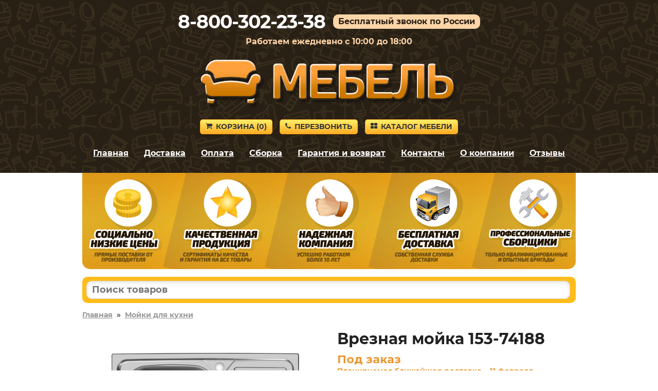

--- FILE ---
content_type: text/html; charset=utf-8
request_url: https://2cdn.ru/meb/d/gnd.php?pass=mebel&id=27276&sku=74188&cid=411&f=product&d=mytischi-mebel.ru&a=1&o=
body_size: 207
content:
<span style='font-size:22px; color:#ea972f; font-weight:bold;'>Под заказ</span><br /><span style='color:#ea972f;'>Планируемая ближайшая доставка – <span style='white-space:nowrap;'>11 февраля</span></span>